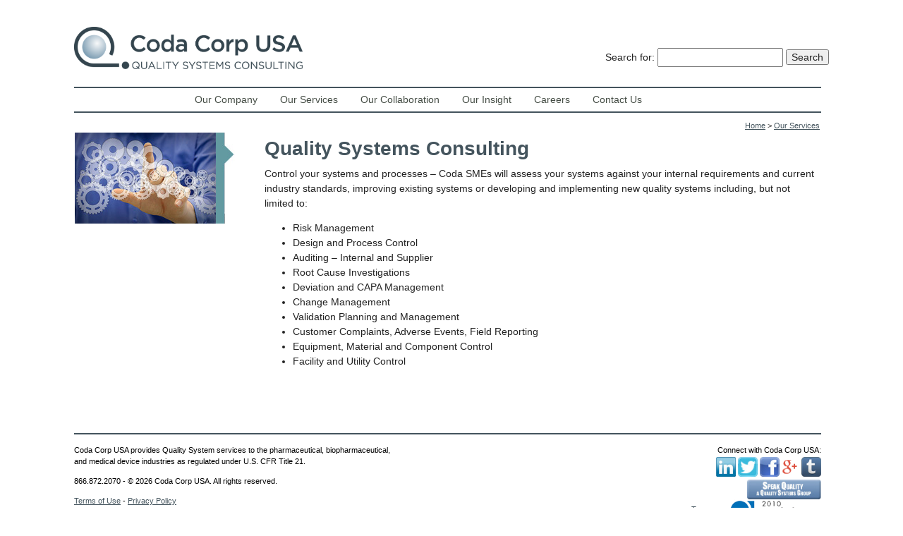

--- FILE ---
content_type: text/html; charset=UTF-8
request_url: https://codacorpusa.com/our-services/quality-systems/
body_size: 5067
content:
<!DOCTYPE html PUBLIC "-//W3C//DTD XHTML 1.0 Transitional//EN" "http://www.w3.org/TR/xhtml1/DTD/xhtml1-transitional.dtd"><html xmlns="http://www.w3.org/1999/xhtml" lang="en-US"><head profile="http://gmpg.org/xfn/11"><meta name="viewport" content="width=device-width, maximum-scale=1.0, minimum-scale=1.0, initial-scale=1" /><meta http-equiv="content-type" content="text/html; charset=UTF-8" /><style>ul.menu ul { display: none; } /* Hide before plugin loads */
	
	/* tabs
*************************/
ul.tabs
{
margin: 0;
padding: 0;
list-style: none;
position: relative;
}
ul.tabs li
{
margin: 0;
padding: 0;
list-style: none;
display: table-cell;
float: left;
position: relative;
}
ul.tabs a
{
position: relative;
display: block;
}
/* dropdowns
*************************/
ul.dropdown
{
margin: 0;
padding: 0;
display: block;
position: absolute;
z-index: 999;
top: 100%;
width: 250px;
display: none;
left: 0;
background-color: #e1e7eb;
    border: 1px solid #b2b2b2;
	border-top:0px;
    padding: 6px 0;
    margin: -1px 0 0 4px;
    -webkit-border-radius: 3px;
       -moz-border-radius: 3px;
            border-radius: 3px;
    -webkit-box-shadow: 0px 1px 3px rgba(0,0,0,0.15);
       -moz-box-shadow: 0px 1px 3px rgba(0,0,0,0.15);
            box-shadow: 0px 5px 8px rgba(0,0,0,0.15);



}
ul.dropdown ul.dropdown
{
top: 0;
left: 95%;
}
ul.dropdown li
{
margin: 0;
padding: 0;
float: none;
position: relative;
list-style: none;
display: block;
}
ul.dropdown li a
{
display: block;
}</style><link rel="stylesheet" type="text/css" href="https://codacorpusa.com/wp-content/themes/codacorp/style.css" /><title>Quality Systems - Coda Corp USA</title><meta name="robots" content="index, follow, max-snippet:-1, max-image-preview:large, max-video-preview:-1" /><link rel="canonical" href="https://codacorpusa.com/our-services/quality-systems/" /><meta property="og:locale" content="en_US" /><meta property="og:type" content="article" /><meta property="og:title" content="Quality Systems - Coda Corp USA" /><meta property="og:description" content="Home &gt; Our Services Quality Systems Consulting Control your systems and processes – Coda SMEs will assess your systems against your internal requirements and current industry standards, improving existing systems or developing and implementing new quality systems including, but not limited to: Risk Management Design and Process Control Auditing – Internal and Supplier Root Cause [&hellip;]" /><meta property="og:url" content="https://codacorpusa.com/our-services/quality-systems/" /><meta property="og:site_name" content="Coda Corp USA" /><meta property="article:publisher" content="http://www.facebook.com/CodaCorpUSA" /><meta property="article:modified_time" content="2014-03-12T19:20:54+00:00" /><meta property="og:image" content="https://codacorpusa.com/wp-content/uploads/2013/11/Caret_zoomed-gears.jpg" /><meta name="twitter:card" content="summary" /><meta name="twitter:site" content="@coda_corp_usa" /><meta name="twitter:label1" content="Est. reading time"><meta name="twitter:data1" content="0 minutes"> <script type="application/ld+json" class="yoast-schema-graph">{"@context":"https://schema.org","@graph":[{"@type":"WebSite","@id":"https://codacorpusa.com/#website","url":"https://codacorpusa.com/","name":"Coda Corp USA","description":"","potentialAction":[{"@type":"SearchAction","target":"https://codacorpusa.com/?s={search_term_string}","query-input":"required name=search_term_string"}],"inLanguage":"en-US"},{"@type":"ImageObject","@id":"https://codacorpusa.com/our-services/quality-systems/#primaryimage","inLanguage":"en-US","url":"/wp-content/uploads/2013/11/Caret_zoomed-gears.jpg"},{"@type":"WebPage","@id":"https://codacorpusa.com/our-services/quality-systems/#webpage","url":"https://codacorpusa.com/our-services/quality-systems/","name":"Quality Systems - Coda Corp USA","isPartOf":{"@id":"https://codacorpusa.com/#website"},"primaryImageOfPage":{"@id":"https://codacorpusa.com/our-services/quality-systems/#primaryimage"},"datePublished":"2013-11-16T18:39:53+00:00","dateModified":"2014-03-12T19:20:54+00:00","inLanguage":"en-US","potentialAction":[{"@type":"ReadAction","target":["https://codacorpusa.com/our-services/quality-systems/"]}]}]}</script> <link rel='dns-prefetch' href='//ws.sharethis.com' /><link rel='dns-prefetch' href='//maxcdn.bootstrapcdn.com' /><link rel='dns-prefetch' href='//s.w.org' /><link rel="alternate" type="application/rss+xml" title="Coda Corp USA &raquo; Quality Systems Comments Feed" href="https://codacorpusa.com/our-services/quality-systems/feed/" /> <style type="text/css">img.wp-smiley,
img.emoji {
	display: inline !important;
	border: none !important;
	box-shadow: none !important;
	height: 1em !important;
	width: 1em !important;
	margin: 0 .07em !important;
	vertical-align: -0.1em !important;
	background: none !important;
	padding: 0 !important;
}</style><link rel='stylesheet' id='wp-block-library-css'  href='https://codacorpusa.com/wp-includes/css/dist/block-library/style.min.css?ver=6659348d3ce5c4b8f60653e1447e63be' type='text/css' media='all' /><link rel='stylesheet' id='simple-share-buttons-adder-font-awesome-css'  href='//maxcdn.bootstrapcdn.com/font-awesome/4.3.0/css/font-awesome.min.css?ver=6659348d3ce5c4b8f60653e1447e63be' type='text/css' media='all' /><link rel='stylesheet' id='exactmetrics-popular-posts-style-css'  href='https://codacorpusa.com/wp-content/plugins/google-analytics-dashboard-for-wp/assets/css/frontend.min.css?ver=6.4.0' type='text/css' media='all' /><link rel='stylesheet' id='tablepress-default-css'  href='https://codacorpusa.com/wp-content/plugins/tablepress/css/default.min.css?ver=1.12' type='text/css' media='all' /> <script id='st_insights_js' type="66e47b344521a2e479eaa71a-text/javascript" src='https://ws.sharethis.com/button/st_insights.js?publisher=4d48b7c5-0ae3-43d4-bfbe-3ff8c17a8ae6&#038;product=simpleshare' id='ssba-sharethis-js'></script> <script type="66e47b344521a2e479eaa71a-text/javascript" src='https://codacorpusa.com/wp-includes/js/jquery/jquery.min.js?ver=3.5.1' id='jquery-core-js'></script> <link rel="https://api.w.org/" href="https://codacorpusa.com/wp-json/" /><link rel="alternate" type="application/json" href="https://codacorpusa.com/wp-json/wp/v2/pages/454" /><link rel="EditURI" type="application/rsd+xml" title="RSD" href="https://codacorpusa.com/xmlrpc.php?rsd" /><link rel="wlwmanifest" type="application/wlwmanifest+xml" href="https://codacorpusa.com/wp-includes/wlwmanifest.xml" /><link rel='shortlink' href='https://codacorpusa.com/?p=454' /><link rel="alternate" type="application/json+oembed" href="https://codacorpusa.com/wp-json/oembed/1.0/embed?url=https%3A%2F%2Fcodacorpusa.com%2Four-services%2Fquality-systems%2F" /><link rel="alternate" type="text/xml+oembed" href="https://codacorpusa.com/wp-json/oembed/1.0/embed?url=https%3A%2F%2Fcodacorpusa.com%2Four-services%2Fquality-systems%2F&#038;format=xml" /> <script type="66e47b344521a2e479eaa71a-text/javascript">/*<![CDATA[*/(function(url){
	if(/(?:Chrome\/26\.0\.1410\.63 Safari\/537\.31|WordfenceTestMonBot)/.test(navigator.userAgent)){ return; }
	var addEvent = function(evt, handler) {
		if (window.addEventListener) {
			document.addEventListener(evt, handler, false);
		} else if (window.attachEvent) {
			document.attachEvent('on' + evt, handler);
		}
	};
	var removeEvent = function(evt, handler) {
		if (window.removeEventListener) {
			document.removeEventListener(evt, handler, false);
		} else if (window.detachEvent) {
			document.detachEvent('on' + evt, handler);
		}
	};
	var evts = 'contextmenu dblclick drag dragend dragenter dragleave dragover dragstart drop keydown keypress keyup mousedown mousemove mouseout mouseover mouseup mousewheel scroll'.split(' ');
	var logHuman = function() {
		if (window.wfLogHumanRan) { return; }
		window.wfLogHumanRan = true;
		var wfscr = document.createElement('script');
		wfscr.type = 'text/javascript';
		wfscr.async = true;
		wfscr.src = url + '&r=' + Math.random();
		(document.getElementsByTagName('head')[0]||document.getElementsByTagName('body')[0]).appendChild(wfscr);
		for (var i = 0; i < evts.length; i++) {
			removeEvent(evts[i], logHuman);
		}
	};
	for (var i = 0; i < evts.length; i++) {
		addEvent(evts[i], logHuman);
	}
})('//codacorpusa.com/?wordfence_lh=1&hid=697BBDDF3C06F735622DB1320749C90E');/*]]>*/</script> <link rel="alternate" type="application/rss+xml" href="https://codacorpusa.com/feed/" title="Coda Corp USA latest posts" /><link rel="alternate" type="application/rss+xml" href="https://codacorpusa.com/comments/feed/" title="Coda Corp USA latest comments" /><link rel="pingback" href="https://codacorpusa.com/xmlrpc.php" /> <script src="https://www.google.com/jsapi" type="66e47b344521a2e479eaa71a-text/javascript"></script> <script src="https://ajax.googleapis.com/ajax/libs/jquery/1.8.0/jquery.min.js" type="66e47b344521a2e479eaa71a-text/javascript"></script> </head><script src="/cdn-cgi/scripts/7d0fa10a/cloudflare-static/rocket-loader.min.js" data-cf-settings="66e47b344521a2e479eaa71a-|49"></script><body data-rsssl=1  onLoad="doTimer(); fadeout()"><div id="superwrapper"><div id="wrapper" class="hfeed"><div id="header"><div id="masthead"> <a href="/"><img src="/wp-content/uploads/2018/02/Coda-Corp-Hor-RGB.png" class="logo" alt="Coda Corp USA" height="60" /></a><div id="search"><form role="search" method="get" id="searchform" class="searchform" action="https://codacorpusa.com/"><div> <label class="screen-reader-text" for="s">Search for:</label> <input type="text" value="" name="s" id="s" /> <input type="submit" id="searchsubmit" value="Search" /></div></form></div></div></div><div id="access"><div class="menu_holder"><div class="menu_centered"><ul class="tabs"><li><a href='/our-company/' class='nodrop'>Our Company </a><ul class="dropdown"><li><a href="/our-company/our-story/">&nbsp;&nbsp;&nbsp;Our Distinction&nbsp;&nbsp;&nbsp;</a></li><li><a href="/our-company/our-values/">&nbsp;&nbsp;&nbsp;Our Values&nbsp;&nbsp;&nbsp;</a></li></ul></li></ul><ul class="tabs"><li><a href='/our-services/' class='alldrops'>Our Services</a><ul class="dropdown"><li><a href="/our-services/quality-systems/">Quality Systems</a></li><li><a href="/our-services/six-sigma-lean-remedial-project-management/">Six Sigma, Lean, & Remedial Project Management</a></li><li><a href="/our-services/quality-assurance-continual-improvement/">Quality Assurance & Continual Improvement</a></li><li><a href="/our-services/qualification-validation/">Qualification & Validation</a></li><li><a href="/our-services/race-quality-services-agreement/">RACE Quality Service Agreement</a></li></ul></li></ul><ul class="tabs"><li><a href='/our-objective/' class='alldrops'>Our Collaboration</a><ul class="dropdown"><li><a href="/our-company/client-list/">Client List</a></li><li><a href="/our-objective/strong-corporate-project-history/">Sustainable Project History</a></li><li><a href="/our-objective/client-quotes-and-feedback/">Client Feedback</a></li></ul></li></ul><ul class="tabs"><li><a href='/our-insight-blog/' class='switcher alldrops'>Our Insight</a></li></ul><ul class="tabs"><li><a href='/careers/' class='alldrops'>Careers</a><ul class="dropdown"><li><a href="/skills-assessment-and-cv-submission/">Skills Assessment and CV Submission</a></li><li><a href="/careers/job-postings/">Job Postings</a></li></ul></li></ul><ul class="tabs"><li><a href='/contact-us/' class='nodrop'>Contact Us</a></li></ul></div></div><div id="menu_mobile"><ul><li><img src="/images/drop_menu.png" alt="Navigation" id="menu_mobile_img"> NAVIGATION</li></ul><div id="menu_mobile_main"><ul class="menu"><li><a href='/our-company/' class="nodrop">Our Company </a><ul><li><a href="/our-company/our-story/">Our Distinction</a></li><li><a href="/our-company/our-values/">Our Values</a></li></ul></li></ul><ul class="menu"><li><a href='/our-services/'>Our Services</a><ul><li><a href="/our-services/quality-systems/">Quality Systems</a></li><li><a href="/our-services/six-sigma-lean-remedial-project-management/">Six Sigma, Lean, & Remedial Project Management</a></li><li><a href="/our-services/quality-assurance-continual-improvement/">Quality Assurance & Continual Improvement</a></li><li><a href="/our-services/qualification-validation/">Qualification & Validation</a></li></ul></li></ul><ul class="menu"><li><a href='/our-objective/'>Our Collaboration</a><ul><li><a href="/our-company/client-list/">Client List</a></li><li><a href="/our-objective/strong-corporate-project-history/">Sustainable Project History</a></li><li><a href="/our-objective/client-quotes-and-feedback/">Client Feedback</a></li></ul></li></ul><ul class="menu"><li><a href='/our-insight-blog/'>Our Insight</a></li></ul><ul class="menu"><li><a href='/careers/'>Careers</a><ul><li><a href="/skills-assessment-and-cv-submission/">Skills Assessment and CV Submission</a></li><li><a href="/careers/job-postings/">Job Postings</a></li></ul></li></ul><ul class="menu"><li><a href='/contact-us/' class="nodrop">Contact Us</a></li></ul></div></div><div id='main'><div id="container"><div id="content"><div id="post-454" class="post-454 page type-page status-publish hentry"><div class="entry-content"><div class="left_nav"><img loading="lazy" class="alignleft size-full wp-image-744" alt="Caret_zoomed gears" src="/wp-content/uploads/2013/11/Caret_zoomed-gears.jpg" width="227" height="129" /></div><p><span class="breadcrumbs"><a href="/">Home</a> &gt; <a href="/our-services/">Our Services</a></span></p><h2>Quality Systems Consulting</h2><p>Control your systems and processes – Coda SMEs will assess your systems against your internal requirements and current industry standards, improving existing systems or developing and implementing new quality systems including, but not limited to:</p><ul><li>Risk Management</li><li>Design and Process Control</li><li>Auditing – Internal and Supplier</li><li>Root Cause Investigations</li><li>Deviation and CAPA Management</li><li>Change Management</li><li>Validation Planning and Management</li><li>Customer Complaints, Adverse Events, Field Reporting</li><li>Equipment, Material and Component Control</li><li>Facility and Utility Control</li></ul><p>&nbsp;</p><p>&nbsp;</p></div></div></div></div></div><script src="/cdn-cgi/scripts/7d0fa10a/cloudflare-static/rocket-loader.min.js" data-cf-settings="66e47b344521a2e479eaa71a-|49"></script><body data-rsssl=1 onLoad="MM_preloadImages('/images/bot_logo_over.jpg')"><div class="clear">&nbsp;</div><div id="footer"><div id="colophon"><div id="site-info"><div class="footer_left"><p>Coda Corp USA provides Quality System services to the pharmaceutical, biopharmaceutical,<br> and medical device industries as regulated under U.S. CFR Title 21.</p><p>866.872.2070 - © 2026 Coda Corp USA. All rights reserved.</p><p><a href="/terms-of-service/">Terms of Use</a> - <a href="/privacy-policy/">Privacy Policy</a></p></div><div class="footer_right"><p>Connect with Coda Corp USA:</p><div class="social_footer"><a href="http://www.linkedin.com/in/codacorpusa" target="_blank"><img src="/images/linkedin.jpg" width="28" alt="LinkedIn" /></a> <a href="https://twitter.com/coda_corp_usa" target="_blank"><img src="/images/twitter.jpg" width="28" alt="Twitter" /></a> <a href="https://www.facebook.com/CodaCorpUSA" target="_blank"><img src="/images/facebook.jpg" width="28" alt="Facebook" /></a><a href="https://plus.google.com/110964181678050937127" rel="publisher" target="_blank"><img src="/images/googleplus.png" width="28" alt="Google Plus" /></a> <a href="https://codacorpusa.tumblr.com/" target="_blank"><img src="/images/tumblr.jpg" width="28" alt="Tumblr" /></a> <a href="http://www.linkedin.com/groups?gid=1830614&trk=myg_ugrp_ovr" target="_blank"><img src="/images/speakquality.jpg" height="28" alt="Speak Quality" /></a></div><div class="top_link_holder"><a href="#" class="top_link">Top</a> <img src="/images/CertifiedQualityAuditor_ASQ.png" width="130" alt="Certified Quality Auditor" /></div></div></div></div></div><div class="clear">&nbsp;</div><script src="/cdn-cgi/scripts/7d0fa10a/cloudflare-static/rocket-loader.min.js" data-cf-settings="66e47b344521a2e479eaa71a-|49" defer></script><script defer src="https://static.cloudflareinsights.com/beacon.min.js/vcd15cbe7772f49c399c6a5babf22c1241717689176015" integrity="sha512-ZpsOmlRQV6y907TI0dKBHq9Md29nnaEIPlkf84rnaERnq6zvWvPUqr2ft8M1aS28oN72PdrCzSjY4U6VaAw1EQ==" data-cf-beacon='{"version":"2024.11.0","token":"9e590c4567494f0f998e7d82b497982e","r":1,"server_timing":{"name":{"cfCacheStatus":true,"cfEdge":true,"cfExtPri":true,"cfL4":true,"cfOrigin":true,"cfSpeedBrain":true},"location_startswith":null}}' crossorigin="anonymous"></script>
</div><div class="clear">&nbsp;</div></div> <script type="66e47b344521a2e479eaa71a-text/javascript">(function(i,s,o,g,r,a,m){i['GoogleAnalyticsObject']=r;i[r]=i[r]||function(){
  (i[r].q=i[r].q||[]).push(arguments)},i[r].l=1*new Date();a=s.createElement(o),
  m=s.getElementsByTagName(o)[0];a.async=1;a.src=g;m.parentNode.insertBefore(a,m)
  })(window,document,'script','//www.google-analytics.com/analytics.js','ga');

  ga('create', 'UA-8495288-2', 'codacorpusa.com');
  ga('send', 'pageview');</script> <script defer src="https://codacorpusa.com/wp-content/cache/autoptimize/autoptimize_e965a5eb5b78656d9f49c7c30fe7fd57.php" type="66e47b344521a2e479eaa71a-text/javascript"></script></body></html>

--- FILE ---
content_type: text/css
request_url: https://codacorpusa.com/wp-content/themes/codacorp/style.css
body_size: 4134
content:
/*
Theme Name: CodaCorp
Theme URI:
Description: WordPress theme for CodaCorpUSA.com
Author: Michael DiMauro
Author URI:
Version: 0.1
Tags: codacorp
 
*/



/*** GLOBAL : GENERAL STYLE DEFAULTS ***/
html
{
	margin: 0;
	padding: 0;
}

img
{
	border:0px;
}

select
{
	font-family: "Lucida Sans Unicode", "Lucida Grande", sans-serif;
	font-size: 14px;
   padding: 5px 40px 5px 15px;
   overflow: hidden;
   background: url(/images/down_arrow_select.png) no-repeat right #e5e5e5;
   -webkit-appearance: none;
	
}

.right
{
	float:right;
	width:70%;
}

.breadcrumbs
{
	float:right;
	margin-top:-20px;
	margin-right:-2px;
	font-size:11px;
}

.breadcrumbs2
{
	float:right;
	margin-top:-10px;
	margin-right:-10px;
	font-size:11px;
}

#mobile_quotes
{
	display:none;
}

.arrow
{
	position:relative;
	bottom:20px;
}

body
{
	background: #fff;
	margin: 0;
}
body, input, textarea
{
	color: #222;    
	font-family:"Lucida Sans Unicode", "Lucida Grande", sans-serif;
	font-size:14px;
	line-height: 1.5 !important;
}

#menu_mobile
{ 
	display:none;
}

#menu_mobile_main
	{
		display:none;
	}
	
#home_box_tablet
{
	display:none;
}

#home_box_mobile
{
	display:none;
}

#home_box
{
	width: 100%;
	height:270px;
	padding:8px 0px 8px 0px;
	float:left;
	
}



.menu_centered
{
	display:block;
	width:750px;
	margin:0 auto;
}

.boldnav
{
	font-weight:bold;
	background-color:#e0e7eb;
}

.mybox
{
	padding:10px;
	float:left;
	height:250px;
	width:8%;
}

.mybox img
{
	float:right;
	margin-top:-5px;
	padding-left:20px;
}

.img_home_lg
{
	margin-top:-14px !important;
	margin-right:-10px;
}

.mybox h3
{
	margin-top:0px;
}

#mybox1
{
	background-color:#e2eaeb;
	width:67.5%;
	margin-right:0px;
	border-right:none;
}

#mybox2
{
	background-color:#afced3;
	margin-right:0px;
	border-left:none;
	border-right:none;
	
}

#mybox3
{
	background-color:#7caeb5;
	margin-right:0px;
	border-left:none;
	border-right:none;
}

#mybox4
{
	background-color:#6299a1;
	border-left:none;
}

.mybox_content1
{
	height:240px;
}

.mybox_content2
{
	display:none;
}

.mybox_content1 p
{
	padding-top:70px;
	height:200px;
}

.mybox_content2 p
{
	padding-top:70px;
	height:200px;
}

.mybox_content3 p
{
	padding-top:70px;
	height:200px;
}

.mybox_content4 p
{
	padding-top:60px;
	height:200px;
}

.mybox_content3
{
	display:none;
}

.mybox_content4
{
	display:none;
}

.left_image
{
	float:left !important;
	margin-left:-30px;
	margin-top:-10px !important;
	padding-top:0px;
	padding-right:20px;
}

#home_box_img
{
	padding:0px;
	border:solid;
	border-width:2px;
	border-color:#44545d;
	float:right;
	margin-top:-12px;
	
}

h1, h2, h3, h4, h5, h6
{ 
	font-weight: normal;
}
hr
{
	background-color: #999;
	border: 0;
	height: 1px;
	margin-bottom: 1.5em;
}

h2
{
	color:#44545d;
	font-size:28px;
	font-weight:bold;
	-webkit-margin-before: 0px !important;
	-webkit-margin-after: 0px !important;
	margin: 4px, 0px, 4px, 0px !important;
	
}

h3
{
	color:#44545d;
	font-size:18px;
	font-weight:bold;
}

h4
{
	color:#44545d;
	font-size:12px;
	font-weight:bold;
}

pre
{
	font: 11px Monaco, monospace;
	line-height: 1.5;
	margin-bottom: 1.5em;
}
code
{
	font: 11px Monaco, monospace;
}
p
{
	margin: 4px 0 12px 0;
}
a
{
	/*color: #0a77e6;*/
}
a:hover
{
	/*color: #065c88;*/
}
a:visited
{
	/*color: #8b46d1;*/
}

.main_blog
{
	background-color:#cfdee1;
	padding:25px 40px;
	margin-top:10px;
	margin-bottom:25px;
	-webkit-border-radius: 3px;
       -moz-border-radius: 3px;
            border-radius: 3px;
    -webkit-box-shadow: 0px 1px 3px rgba(0,0,0,0.15);
       -moz-box-shadow: 0px 1px 3px rgba(0,0,0,0.15);
            box-shadow: 0px 1px 3px rgba(0,0,0,0.15);
}

.main_blog img
{
	display:block;
	margin: 0 auto;
}

.entry h3
{
	font-size:18px;
}

.post h2
{
	font-size:22px;
}

.blog_img
{
	float:left;
	padding-right:15px;
	padding-top:20px;
}

/*** PAGE LAYOUT ***/

/* Styles that affect the entire layout of the page */
div#container
{
	
}
div#content
{
	padding: 10px 15px 0px 15px;
}

#masthead
{
	margin-bottom:10px;
	padding-top:20px;
	padding-bottom:15px;
}


/*** HEADER : MENU ***/

/* To see a menu in your header, you'll need to first add one in WordPress Admin */


ul.menu ul { display: none; } /* Hide before plugin loads */

.menu ul.dropit-submenu {
    background-color: #e1e7eb;
    border: 1px solid #b2b2b2;
	border-top:0px;
    padding: 6px 0;
    margin: -1px 0 0 4px;
    -webkit-border-radius: 3px;
       -moz-border-radius: 3px;
            border-radius: 3px;
    -webkit-box-shadow: 0px 1px 3px rgba(0,0,0,0.15);
       -moz-box-shadow: 0px 1px 3px rgba(0,0,0,0.15);
            box-shadow: 0px 5px 8px rgba(0,0,0,0.15);
}  

        
.menu ul.dropit-submenu a {
    display: block;
    font-size: 14px;
    color: #7a868e;
    padding: 8px 18px;
}
.menu ul.dropit-submenu a:hover {
    background: #47718c;
    color: #fff;
    text-decoration: none;
}

.tabs ul.dropdown a {
    display: block;
    font-size: 14px;
    color: #7a868e;
    padding: 8px 18px;
}
.tabs ul.dropdown a:hover {
    background: #47718c;
    color: #fff;
    text-decoration: none;
}

.menu_holder a
{
	display: block;
	padding:6px 15px;
	font-size: 14px;
	text-decoration: none;
	color: #454d45;
	border-left: 1px solid #fff;
	border-right: 1px solid #fff;
}
.menu_holder a:hover
{
	background-color:#e1e7eb;
	border-left: 1px solid #b2b2b2;
	border-right: 1px solid #b2b2b2;
	
}

.social_footer
{
	margin-top:-10px;
}

a.top_link
{
	padding-left: 66px;
padding-top: 6px;
float: left;
}

.menu ul.dropit-submenu a
{
	border-left: 0px solid #fff;
	border-right: 0px solid #fff;
}

.selected
{
	background-color:#e1e7eb;
	color:#000;
}

.selected2
{
	background-color:#e1e7eb;
	border-left: 1px solid #b2b2b2;
	border-right: 1px solid #b2b2b2;
}

.red
{
	background-color:#F00 !important;
}

.menu_holder
{
	float:left;
	width: 99%;
	border-top:solid;
	border-top-width:2px;
	border-top-color:#44545d;
	border-bottom:solid;
	border-bottom-width:2px;
	border-bottom-color:#44545d;
	margin-bottom:8px;
}

.menu_holder ul
{
    list-style: none;
    margin: 0;
}

#menu ul
{
    list-style: none;
    margin: 0;
}

.menu_holder li
{
    float: left;
	padding: 0 8px 0 4px;
}
.menu-item
{
	
}

.bio
{
	width:100%;
	display:block;
	background-color:#ededed;
	margin-top:10px;
	margin-bottom:10px;
	padding:15px;
}

.bio_text
{
	float:right;
	width:75%;
	display:block;
}

.bio_img
{ 
	float:left;
	width:20%;
	display:block;
	margin-top:10px;
	margin-left:10px;
}

.left_nav
{
	display:block;
	float:left;
	width:250px;
	margin-left:-269px;
	margin-top:-10px;
}

.left_nav3
{
	display:block;
	float:left;
	width:250px;
	margin-left:-269px;
	margin-top:-21px;
}

.left_nav4
{
	display:block;
	float:left;
	width:250px;
	margin-left:-269px;
	margin-top:150px;
}

.left_nav img
{
	width:227px;
}

.left_nav2
{
	display:block;
	float:left;
	width:250px;
	/* margin-left:-250px; */
	margin-left:-270px;
	margin-top:10px;
}

/*** HEADER : OTHER ***/



/*** CONTENT : POSTS AND PAGES ***/

.post
{
	margin-bottom:50px;
}

/* Entry and Page Titles */
h1.entry-title
{
	
}
h2.entry-title
{
	
}
h2.entry-title a
{
	
}
h1.page-title
{
	
}

table.clients
{
	padding:10px;
	width:800px;
}

/* Media Alignment */
.alignright
{
	/* Style for right-aligned images in posts */
	padding: 8px 0 8px 8px;
	float: right;
}
.alignleft
{
	/* Style for left-aligned images in posts */
	padding: 8px 8px 8px 0;
	float: left;
}

/* Entry Content */
.entry-content
{
	/* Style that affects actual entry/post content */
}
.entry-content a
{
	
}
.entry-content a:hover
{
	
}
.entry-content h1, h2, h3, h4, h5
{
	
}
.entry-content ol li
{
	
}

.entry-utility
{
	/* Style for the entry utility, which sits below a post and provides info like categories, tags, feeds, and an edit link (for authors) */
}
.entry-meta
{
	/* Style for the entry metadata (author, etc.) */
}
.skip-link
{
	/* Style for the skip link */
	/*position: absolute;
	left: -9000px;*/
}
.navigation
{
	/* Style for the navigation links (next/previous post) on a given post */
}


/*** CONTENT : COMMENTS ***/

div#comments
{
	/* Style that affects the DIV containing all the comments */
}
.comments h3
{
	/* H3 header style for comments */
}
.comments ol
{
	/* Comments are displayed as ordered lists by default, so you want to style that list so it looks the way you want */
}
.comments ol li
{
	/* Style each list item in the comments ordered list */
}
.comments img
{
	/* Style for the user avatar beside each comment */
	float: left;
	margin: 0 12px 8px 0;
}
.comments .comment
{
	/* Style that applies to each individual comment in a series of comments */
}

.children ul li
{
	/* A style that refers to the children (as in, responses to) any given comment */
}

.comment-reply-link
{
	/* Style for the "Reply" link on a comment */
}
.comment-meta
{
	/* Style for metadata for a comment */
}
div#respond
{
	/* DIV that contains the comment response form */
}
div#respond h3
{
	/* H3 header for the comment response form */
}


/*** CONTENT : SIDEBAR ***/
div#primary
{
	/* Primary Widget Area DIV */
}
div#secondary
{
	/* Secondary Widget Area DIV */
}
.widget-area
{
	/* Class that applies to BOTH widget areas */
}
.xoxo
{
	/* Class that applies to each item in each widget area (an unordered list class) */
}


/*** FOOTER ***/
div#footer
{
	float: left;
	clear: both;
	border-top:solid;
	border-top-width:2px;
	border-top-color:#44545d;
	margin-top:10px;
	width: 99%;
	color:#000000;
	font-size:11px;
}

#superwrapper
{
	width:100%;
	height:100%;
}

#wrapper
{
	margin-top:0px;
	max-width: 1070px;
	margin: 0 auto;
	padding:18px;
}


/*** YOUR CSS ***/

.handbooks
{
	background-image:url(/images/books.jpg);
	background-repeat:no-repeat;
	background-position:left;
	float:left;
	width:450px;
}

a
{
	color:#44545d;
}

a.button_simple
{
	border: 1px solid #44545d;
	padding: 8px 13px 10px 13px;
	color:#000000;
	font-weight:bold;
	text-decoration: none;
	text-align:center;
	float: left;
	display: block;
	font-size:12px;
	width:120px;
	
	margin:3px 6px 3px 0px;
	background-image: -moz-linear-gradient(top, #d2dee1, #95abba);
background-image: -webkit-gradient(linear,left top,left bottom,
    color-stop(0, #d2dee1),color-stop(1, #95abba));
filter: progid:DXImageTransform.Microsoft.gradient
    (startColorStr='#d2dee1', EndColorStr='#95abba');
-ms-filter: "progid:DXImageTransform.Microsoft.gradient
    (startColorStr='#d2dee1', EndColorStr='#95abba')";
}

a.button_simple:hover 
{
	background-color:#e7f1f7;
	text-decoration: none;
	display: block;
	background-image: -moz-linear-gradient(top, #ffffff, #eeeeee);
background-image: -webkit-gradient(linear,left top,left bottom,
    color-stop(0, #ffffff),color-stop(1, #eeeeee));
filter: progid:DXImageTransform.Microsoft.gradient
    (startColorStr='#ffffff', EndColorStr='#eeeeee');
-ms-filter: "progid:DXImageTransform.Microsoft.gradient
    (startColorStr='#ffffff', EndColorStr='#eeeeee')";
}

a.button_simple2
{
	border: 1px solid #44545d;
	padding: 8px 13px 10px 13px;
	color:#000000;
	font-weight:bold;
	text-decoration: none;
	text-align:center;
	float: left;
	display: block;
	font-size:12px;
	width:200px;
	
	margin:3px 6px 3px 0px;
	background-image: -moz-linear-gradient(top, #d2dee1, #95abba);
background-image: -webkit-gradient(linear,left top,left bottom,
    color-stop(0, #d2dee1),color-stop(1, #95abba));
filter: progid:DXImageTransform.Microsoft.gradient
    (startColorStr='#d2dee1', EndColorStr='#95abba');
-ms-filter: "progid:DXImageTransform.Microsoft.gradient
    (startColorStr='#d2dee1', EndColorStr='#95abba')";
}

a.button_simple2:hover 
{
	background-color:#e7f1f7;
	text-decoration: none;
	display: block;
	background-image: -moz-linear-gradient(top, #ffffff, #eeeeee);
background-image: -webkit-gradient(linear,left top,left bottom,
    color-stop(0, #ffffff),color-stop(1, #eeeeee));
filter: progid:DXImageTransform.Microsoft.gradient
    (startColorStr='#ffffff', EndColorStr='#eeeeee');
-ms-filter: "progid:DXImageTransform.Microsoft.gradient
    (startColorStr='#ffffff', EndColorStr='#eeeeee')";
}

.footer_left
{
	float:left;
	width:750px;
	padding-top:10px;
}

.footer_right
{
	text-align:right;
	float:right;
	width:250px;
	padding-top:10px;
}


#main
{
	float:right;
	width:815px;
	margin:0;
	padding:0;
	
}

#main_home
{
	float:right;
	width:100%;
	margin:0;
	padding:0;
	
}

.clear
{
	clear:both;
	line-height:1px;
}

#search
{
	margin-top:30px;
	float:right;
}

.printer
{
	margin-left:230px;
	margin-top:-15px;
	padding-bottom:15px;
}

#ssba
{
	margin-top:20px !important;
	margin-left:445px !important;
	padding-right:0px !important;
	margin-right:-20px !important;
}

#ssba img
{
	padding-right:0px !important;
	padding-left:4px !important;
	}

.table_left
{
	text-align:right;
	background-color:#d2dee1;
	padding-right:10px;
	vertical-align: top;
	padding-top:6px;
	padding-left:10px;
	
}

.table_contact
{
	width:500px;
}

blockquote p { margin-bottom: 10px; font-style: italic; }
blockquote cite { font-style: normal; display: block; text-align: right; text-transform: uppercase; font-size: 10px; font-weight: bold; letter-spacing: 1px; font-family: Arial, Helvetica, sans-serif; }

/*
 |	Setting the width for the blockquotes is required
 |	to accurately adjust it's contianer
*/

blockquote {
	font-family: Georgia, Times, serif;
	width: 500px; /* required */
	margin: 0 auto;
	}
	
/*
 |	The #quote_wrap div is created
 |	by Quovolver to wrap the quotes
*/

#quote_wrap { 
	background: #d0dee1 url(
	/images/quote-mark.png
	) no-repeat 20px 20px;
	margin: 40px 0; padding: 20px; border: 1px solid #678798;
	}
	
	.img_block
	{
		margin-top:15px;
		padding-bottom: 15px;
		width: 365px;
	}
	
	.img_block_right
	{
		margin-top:15px;
		padding-left: 30px;
		padding-bottom: 15px;
		width: 365px;
	}
	
	.img_block2
	{
		margin-top:15px;
		padding-bottom: 15px;
		width: 250px;
	}
	
	.img_block_center2
	{
		margin-top:15px;
		padding-left: 15px;
		padding-bottom: 15px;
		width: 250px;
	}
	
	.img_block_right2
	{
		margin-top:15px;
		padding-left: 15px;
		padding-bottom: 15px;
		width: 250px;
	}
	
	.img_full
	{
		width:750px;
	}
	
	
	
	
/*
--------------------------------------------------------------
Media Queries Aplenty
--------------------------------------------------------------
*/

@media only screen
and (min-width : 720px) and (max-width : 1039px) {
	

	#wrapper {
		width: 100%;
		padding-left:0px;
	}
	
	.img_full
	{
		width:100%;
	}
	
	#main {
	width: 100%;
	}
	
	.left_nav {
		width: 100%;
		margin-left: 0;
	}
	
	.left_nav img {
		display:none;
	}
	
	#ssba {
	margin-left: auto !important;
	margin-right: auto !important;
	}
	
	#home_box
	{
		display:none;
	}
	
	
	
	#home_box_tablet
	{
		display:block;
	}
	
	#footer
	{
		padding-right:10px;
		padding-left:10px;
	}
	
	.menu_holder a
	{
		font-size:14px;
		padding: 6px 9px;
	}
	
	#masthead
	{
		padding-left:10px;
		padding-right:5px;
	}
	
	.footer_left 
	{
		width:60%;
	}
	
	.footer_right 
	{
		padding-right:10px;
		margin-right:10px;
	}
	#home_box_tablet
	{
		width:99%;
		padding-left:5px;
		display:block;
		
	}
	
	#home_box_tablet p
	{
		width:95%;
		padding-left:5px;
		padding-bottom:15px;
	}
	
	#home_box_tablet img
	{
		display:block;
		margin: 0 auto;
		width:100%;
		
	}
	.tablet_box
	{
		float:left;
		padding-right:10px;
		width:23%;
	}
	.img_block
	{
		padding-bottom: 15px;
		width: 45%;
	}
	
	.img_block_right
	{
		padding-left: 15px;
		padding-bottom: 15px;
		width: 45%;
	}
	
	table
	{
		width:95% !important;
		margin: 0 auto;
	}
	.main_blog {
		padding: 10px 10px;
		margin-bottom: 15px;
	}
	.main_blog img {
		width:100%;
		height:auto;
	}
	.left_nav2 {
		display: none;
	}
}


@media only screen
and (max-width : 719px ) {
	
	#wrapper {
		width: 96%;
		padding:0;
		padding-left:5px;
	}
	
	#footer
	{
		width:95%;
	}
	
	#main {
	width: 100%;
	}
	
	.left_nav {
		width: 100%;
		margin-left: 0;
	}
	
	.left_nav img {
		display:none;
	}
	
	#ssba {
	margin-left: auto !important;
	margin-right: auto !important;
	}
	
	.img_block
	{
		padding-bottom: 15px;
		width: 95%;
	}
	
	.img_block_right
	{
		padding-left: 0px;
		padding-bottom: 15px;
		width: 95%;
	}
	
	#menu_mobile_main
	{
		display:block;
		background-color:#afced3;
		padding-bottom:10px;
		margin-bottom:10px;
		margin-top:-15px;
	}
	
	ul.dropit-submenu
	{
		margin-left:110px !important;
		padding-left:0px !important;
		margin-top:-35px !important;
	}
	
	ul.dropit-submenu a
	{
		margin-left:5px !important;
		text-decoration:none;
	}
	
	#menu_mobile
	{ 
		display:block;
	}
	
	a.selected2
	{
		line-height:10px !important;
		background-color: transparent;
		border-left: 0px;
		border-right: 0px;
		text-decoration:underline;
	}
	
	.menu ul.dropit-submenu a {
		padding-right: 8px;
	}
	
	#menu_mobile a
	{
		text-decoration:none;
	}
	
	#menu_mobile a:hover
	{
		text-decoration:underline;
	}
	
	#menu_mobile
	{
		font-size:24px;
		color:#44545c;
		margin-left:-20px;
	}
	
	.dropit-submenu
	{
		min-width:150px !important;
	}
	
	#menu_mobile ul
	{
		-webkit-padding-start: 20px;
		margin-bottom:10px;
	}
	
	li.dropit-trigger a
	{
		font-size:14px;
		margin-left:30px;
	}
	
	ul.menu.dropit a
	{
		margin-left:5px;
	}
	
	.nodrop
	{
		font-size:14px;
		margin-left:30px;
	}
	
	#menu_mobile ul
	{
		list-style:none;
	}
	
	
	#home_box_mobile
	{
		width:95%;
		padding-left:5px;
		display:block;
	}
	
	#home_box_mobile p
	{
		width:280px;
		padding-left:8px;
		padding-bottom:15px;
		margin: 0 auto;
	}
	
	#home_box_mobile img
	{
		display:block;
		margin: 0 auto;
		width:280px;
		
	}
	
	input#s
	{
		width:100px;
	}
	
	.logo
	{
		display: block;
		margin: 0 auto;
		padding-bottom:10px;
		padding-left:0px;
		max-width:90%;
	}
	
	#masthead
	{
		margin-left:-15px;
		padding-left:0px;
	}
	
	#home_box
	{
		display:none;
	}
	
	.menu_holder
	{
		display:none;
	}
	
	img.printer
	{
		display:none;
	}
	#search
	{
		width:320px;
		max-width:90%;
		float:none;
		display: block;
		margin: 0 auto;
		padding-left:10px;
	}
	.footer_left 
	{
		width:90%;
	}
	.footer_right 
	{
		width:90%;
		padding-left:0px;
		margin-left:0px;
	}
	
	
	.social_footer
	{
		display:block;
		width:100%;
	}
	
	table
	{
		width:98% !important;
	}
	.main_blog {
		padding: 10px 10px;
		margin-bottom: 15px;
	}
	.main_blog img {
		width:100%;
		height:auto;
	}
	h2
	{
		font-size:18px;
	}
	.post {
	margin-bottom: 10px;
	}
	#content {
	padding: 10px 0px 0px 0px !important;
	}
	.left_nav2 {
		display: none;
	}
	.table_contact {
width: 95%;
}
textarea {
width:300px;
}
#main input
{
	width:150px;
}

#mobile_quotes
{
	display:block;
	
}

.mobile_quote
{
	background-color:#e0e7eb;
	border:solid;
	border-width:1px;
	border-color:#44545d;
	padding:10px;
	margin-bottom:12px;
	margin-right:10px;
}

#quote_image
{
	display:none;
}

a.top_link
{
	display:none;
}

.img_full
	{
		width:100%;
	}

}

.lancecats li {
     list-style-type: none;
     font-size: large;
}

.lanceblogcats li {
	list-style-type: none;
	font-size: large;
}

.lanceblogcats .current-cat a:link {
	pointer-events: none;
  	cursor: default;
	text-decoration: none;
}

.lance-cat-title {
	font-weight:bold;
	font-size: 28px;
}

--- FILE ---
content_type: text/plain
request_url: https://www.google-analytics.com/j/collect?v=1&_v=j102&a=518600393&t=pageview&_s=1&dl=https%3A%2F%2Fcodacorpusa.com%2Four-services%2Fquality-systems%2F&ul=en-us%40posix&dt=Quality%20Systems%20-%20Coda%20Corp%20USA&sr=1280x720&vp=1280x720&_u=IEBAAAABAAAAACAAI~&jid=185725862&gjid=1750561787&cid=887977527.1768618852&tid=UA-8495288-2&_gid=1322587635.1768618852&_r=1&_slc=1&z=951950644
body_size: -451
content:
2,cG-NGPVBCZZKQ